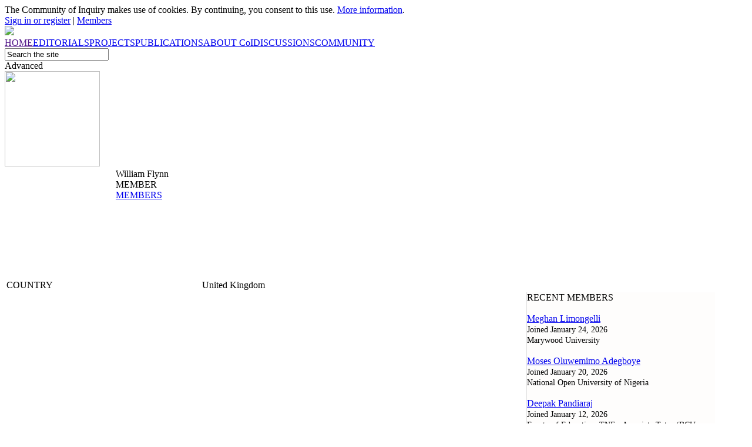

--- FILE ---
content_type: text/html; charset=UTF-8
request_url: https://www.thecommunityofinquiry.org/member287
body_size: 13595
content:
<!DOCTYPE html PUBLIC "-//W3C//DTD XHTML 1.0 Strict//EN" "http://www.w3.org/TR/xhtml1/DTD/xhtml1-strict.dtd">
<html xmlns="http://www.w3.org/1999/xhtml" prefix="og: http://ogp.me/ns#">
<head>
<base href="https://www.thecommunityofinquiry.org/">
<meta http-equiv="Content-Type" content="text/html; charset=utf-8"/>
<meta name="description" content="The Community of Inquiry: William Flynn"/>
<meta name="keywords" content="community of inquiry"/>
<link rel="apple-touch-icon" sizes="180x180" href="interface/images/favicon/apple-touch-icon.png">
<link rel="icon" type="image/png" sizes="32x32" href="interface/images/favicon/favicon-32x32.png">
<link rel="icon" type="image/png" sizes="16x16" href="interface/images/favicon/favicon-16x16.png">
<link rel="manifest" href="interface/images/favicon/site.webmanifest">
<meta property="og:title" content="The Community of Inquiry: William Flynn"/>
<meta property="og:description" content="A research community for studying the Community of Inquiry"/>
<meta property="og:url" content="https://www.thecommunityofinquiry.org/member287"/>
<meta property="og:image" content="https://www.thecommunityofinquiry.org/interface/images/share.coi.jpg?w=1200&amp;h=600"/>
<meta property="og:site_name" content="The Community of Inquiry"/>
<title>The Community of Inquiry: William Flynn</title>
<link rel="stylesheet" href="interface/css/universal.css"/>
<script type="text/javascript">
var menuMainSpanW;
var textSearchGeneral="Search the site";
function reset(){if(document.getElementById('pageFrame').offsetWidth<menuMainSpanW+56){document.getElementById('menu').style.height="0px"; document.getElementById('menuMiniButton').style.display="block"; document.getElementById('menuMini').style.display="block"} else{document.getElementById('menu').style.height="auto"; document.getElementById('menuMiniButton').style.display="none"; document.getElementById('menuMini').style.display="none"};
eCM=document.getElementById('contentMain'); eCS=document.getElementById('contentSide'); if(eCS!==null){if(window.innerWidth>864){CMw=62; CMl=2.25; CSp="absolute"; CSw=25; CSl=70; CSbg="#fefdfc"; CSbt=0; CSbl="1px solid #dddddd"} else{CMw=95; CMl=0; CSp="relative"; CSw=95; CSl=0; CSbg="#faf9f8"; CSbt="1px solid #dddddd"; CSbl=0}; eCM.style.width=CMw+"%"; eCM.style.left=CMl+"%"; eCS.style.position=CSp; eCS.style.width=CSw+"%"; eCS.style.left=CSl+"%"; eCS.style.backgroundColor=CSbg; eCS.style.borderLeft=CSbl; eCS.style.borderTop=CSbt; if(window.innerWidth>864){eCSIheight=document.getElementById('contentSideInner').offsetHeight+138; if(eCSIheight>=eCM.offsetHeight){document.getElementById('content').style.height=eCSIheight+"px"; eCS.style.height=(eCSIheight-138)+"px"} else{eCS.style.height=(eCM.offsetHeight-138)+"px"; document.getElementById('content').style.height=eCM.offsetHeight+"px"}} else{eCS.style.height=document.getElementById('contentSideInner').offsetHeight+"px"; document.getElementById('content').style.height=(eCM.offsetHeight+eCS.offsetHeight)+"px"}}};

function menuMiniOpen(){menuBarH=32; if(document.getElementById('userBar').offsetHeight<=menuBarH+1){menuBarH=document.getElementById('menuMini').offsetHeight+menuBarH+3}; document.getElementById('userBar').style.height=menuBarH+"px"};

function search(e){q=document.getElementById('search'+e).value;
if(q!=''&&q!=textSearchGeneral){qc=q.replace(':','>'); document.cookie="session=q:"+qc+"; expires=0; path=/";
window.location='search?q='+q.replace(/\s+/g,'+')}
else{document.getElementById('searchGeneral').value=textSearchGeneral;
document.cookie="session=1; expires=0; path=/"}};
</script>
</head>
<body onload="reset()" onunload="">
<div id="pageFrame">
<div id='cookies'>The Community of Inquiry makes use of cookies. By continuing, you consent to this use. <a href='policy'>More information</a>.</div><div id="userBar">
<div style="position:relative;left:2%;width:38%"><img id="menuMiniButton" src="interface/images/icons/menu.png"/></div>
<div id="menuMini"><div class="menuMiniItem" onclick="window.location=''">HOME</div><div class="menuMiniItem" onclick="window.location='editorials'">EDITORIALS</div><div class="menuMiniItem" onclick="window.location='projects'">PROJECTS</div><div class="menuMiniItem" onclick="window.location='publications'">PUBLICATIONS</div><div class="menuMiniItem" onclick="window.location='coi'"><SPAN STYLE='FONT-FAMILY:LIGHT'>ABOUT</SPAN> COI</div><div class="menuMiniItem" onclick="window.location='discussions'">DISCUSSIONS</div><div class="menuMiniItem" onclick="window.location='community'">COMMUNITY</div><div id="searchMiniFrame"><input id="searchMini" value="Search"></div></div>
<div id="user"><a href="login">Sign in or register</a> | <a href="members">Members</a></div>
</div>
<div id="bannerBar"><img id="bannerImage" src="interface/images/banners/banner.coi.jpg"/><div id="bannerLogoButton"></div></div>
<div id="menu">
<div id="menuBar"><span id="menuMainSpan"><a href="" class="menuLink"><nobr class="menuItem">HOME</nobr></a><a href="editorials" class="menuLink"><nobr class="menuItem">EDITORIALS</nobr></a><a href="projects" class="menuLink"><nobr class="menuItem">PROJECTS</nobr></a><a href="publications" class="menuLink"><nobr class="menuItem">PUBLICATIONS</nobr></a><a href="coi" class="menuLink"><nobr class="menuItem"><span style='font-family:light'>ABOUT</span> CoI</nobr></a><a href="discussions" class="menuLink"><nobr class="menuItem">DISCUSSIONS</nobr></a><a href="community" class="menuLink"><nobr class="menuItem">COMMUNITY</nobr></a></span><div id="searchBar"><input id="searchGeneral" value="Search the site"/><div id="searchAdv">Advanced</div></div></div></div>
<div id="content"><div id="contentMain"><img class="imageIcon" src="interface/images/icons/member.jpg" style="width:162px;height:162px"/><div id="titleBlock" style="min-height:186px;margin-left:189px"><div class="mainTitle">William Flynn</div><div class="subTitle">MEMBER</div><div id="crumbs"><a href='members'>MEMBERS</a></div></div><div id="textMain"><table style='width:100%'><tr><td class='light'>COUNTRY</td><td>United Kingdom</td></tr></table></div></div><div id="contentSide"><div id="contentSideInner"><div class='subTitle'>RECENT MEMBERS</div><br/><a href='member669'>Meghan Limongelli</a><br/><span style='margin-top:2px;font-size:0.9em'>Joined January 24, 2026<br/>Marywood University</span><br/><br/><a href='member668'>Moses Oluwemimo Adegboye</a><br/><span style='margin-top:2px;font-size:0.9em'>Joined January 20, 2026<br/>National Open University of Nigeria</span><br/><br/><a href='member667'>Deepak Pandiaraj</a><br/><span style='margin-top:2px;font-size:0.9em'>Joined January 12, 2026<br/>Facuty of Education, TNE , Associate Tutor (BCU, UK)., Indus Training and Research Institute</span><br/><br/><a href='member666'>Lynn Ling Li</a><br/><span style='margin-top:2px;font-size:0.9em'>Joined January 6, 2026<br/>Vice Dean/Associate Professor, Zhejiang Normal University<br/>Ling Li, Associate Professor and Vice Dean at the College of Foreign Languages, Zhejiang Normal University, Postdoctoral Fellow in</span><br/><br/><a href='member665'>Dr. Sherry Brown Ed.D.</a><br/><span style='margin-top:2px;font-size:0.9em'>Joined January 4, 2026<br/>Oma Unleashed</span></div></div></div>
<div id="share"><nobr><img id='shareRss' src="interface/images/share.rss.png" class="shareLogo"/> <img id='shareFacebook' src="interface/images/share.facebook.png" class="shareLogo"/> <img id='shareTwitter' src="interface/images/share.twitter.png" class="shareLogo"/> <img id='sharePinterest' src="interface/images/share.pinterest.png" class="shareLogo"/> <img id='shareLinkedin' src="interface/images/share.linkedin.png" class="shareLogo"/> <img id='shareMail' src="interface/images/share.mail.png" class="shareLogo"/></nobr></div>
<div id="credits">The <nobr><a href="./">Community of Inquiry</a></nobr> is a project of <a href="https://www.athabascau.ca" class="nobr" target="_blank">Athabasca University</a>, <a href="https://www.mtroyal.ca" class="nobr" target="_blank">Mount Royal University</a>, <a href="https://www.kth.se/en" class="nobr" target="_blank">KTH Royal Institute of Technology</a>, and the <a href="https://www.kth.se/en" class="nobr" target="_blank">Canadian Journal of Learning and Technology</a>, as well as researchers and members of the CoI community.<br/><br/><a href="https://www.athabascau.ca" target="_blank"><img src="interface/images/logo.au.jpg" style="width:25%;max-width:180px;margin:0 4%"/></a><a href="https://www.mtroyal.ca" target="_blank"><img src="interface/images/logo.mru.jpg" style="width:15%;max-width:109px;margin:0 4%"/></a><a href="https://www.kth.se/en" target="_blank"><img src="interface/images/logo.kth.jpg" style="width:10%;max-width:72px;margin:0 4%"/></a><a href="https://www.cjlt.ca" target="_blank"><img src="interface/images/logo.cjlt.jpg" style="width:25%;max-width:180px;margin:0 4%"/></a></div>
<div id="footer"><div id="footerLogo"><a href=""><img id="footerLogoCoI" src="interface/images/logo.coi.jpg"/></a></div><div id="footerText">NAVIGATION: &nbsp; <a href="">HOME</a> &middot; <a href="editorials">EDITORIALS</a> &middot; <a href="projects">PROJECTS</a> &middot; <a href="publications">PUBLICATIONS</a> &middot; <a href="coi"><span style='font-family:light'>ABOUT</span> CoI</a> &middot; <a href="discussions">DISCUSSIONS</a> &middot; <a href="community">COMMUNITY</a><br />MASTER LIST: <a href='authors'>Authors</a><br/><br/>SITE CONTENT: &nbsp; Site content and materials shared by the community are licensed under a <a href="http://creativecommons.org/licenses/by-sa/4.0/" target="_blank">Creative Commons Attribution-ShareAlike 4.0 International License</a>. Except where noted otherwise, all content can be used freely with proper attribution to its creator(s).<br/><a href="http://creativecommons.org/licenses/by-sa/4.0/" target="_blank"><img id="logoCC" src="interface/images/cc.by-sa.png"/></a><br/><br/>CONTACT: <a href="member1">Help, technical issues, and about this platform</a> &middot; <a href="policy">Policies and safety</a><br/>SYNDICATION: <a href="rss.xml">RSS 2.0</a><br/>PLATFORM DEVELOPED BY: <a href="mailto:dan@danwilton.com">Dan Wilton</a></div></div>
</div>
</body>
<script type="text/javascript">
document.getElementById('bannerLogoButton').addEventListener('click',function(e){window.location='';},false);document.getElementById('menuMiniButton').addEventListener('click',function(){menuMiniOpen()},false);
document.getElementById('searchMini').addEventListener('keydown',function(e){if(e.which==13||e.keyCode==13){search('Mini'); this.blur()}},false);
document.getElementById('searchMini').addEventListener('focus',function(){if(this.value==textSearchGeneral){this.value=''}; this.style.color="#000000"},false);
document.getElementById('searchMini').addEventListener('blur',function(){if(this.value==''){search('Mini'); this.style.color="#888888"}},false);
document.getElementById('searchGeneral').addEventListener('keydown',function(e){if(e.which==13||e.keyCode==13){search('General'); this.blur()}},false);
document.getElementById('searchGeneral').addEventListener('focus',function(){if(this.value==textSearchGeneral){this.value=''}; this.style.color="#000000"},false);
document.getElementById('searchGeneral').addEventListener('blur',function(){if(this.value==''){search('General'); this.style.color="#333333"}},false);
document.getElementById('searchAdv').addEventListener('click',function(){window.location="search"},false);
document.getElementById('shareRss').addEventListener('click',function(){window.location="rss.xml"},false);
document.getElementById('shareFacebook').addEventListener('click',function(){window.open("https://www.facebook.com/sharer/sharer.php?u="+encodeURI(document.location))},false);
document.getElementById('shareTwitter').addEventListener('click',function(){window.open("https://twitter.com/share?url="+encodeURI(document.location))},false);
document.getElementById('sharePinterest').addEventListener('click',function(){window.open("http://pinterest.com/pin/create/link/?url="+encodeURI(document.location)+"&media="+encodeURI("https://www.thecommunityofinquiry.org/interface/images/logo.coi.jpg")+"&description="+encodeURI("The Community of Inquiry: William Flynn"))},false);
document.getElementById('shareLinkedin').addEventListener('click',function(){window.open("https://www.linkedin.com/shareArticle?mini=true&url="+encodeURI(document.location)+"&title="+encodeURI("The Community of Inquiry: William Flynn")+"&summary="+encodeURI("A research community for studying the Community of Inquiry")+"&source="+encodeURI("The Community of Inquiry"))},false);
document.getElementById('shareMail').addEventListener('click',function(){window.location.href="mailto:?subject="+encodeURI("The Community of Inquiry: A recommended link")+"&body=I recommend the page below.%0D%0A%0D%0A"+document.title+"%0D%0A"+document.location+"%0D%0A%0D%0A%0D%0AThe Community of Inquiry: A research community for studying the Community of Inquiry.%0D%0AA project of the Centre for Distance Education at Athabasca University, researchers of the Community of Inquiry framework, and members of the CoI community.%0D%0Ahttps://www.thecommunityofinquiry.org%0D%0A_____%0D%0AThis message has been addressed and sent to you directly by the email sender and is not recorded or tracked by the Community of Inquiry. To request no further messages, please contact the sender."; return false},false);
window.addEventListener('resize',function(){reset()},false);
menuMainSpanW=document.getElementById('menuMainSpan').offsetWidth;
reset();
</script>
</html>